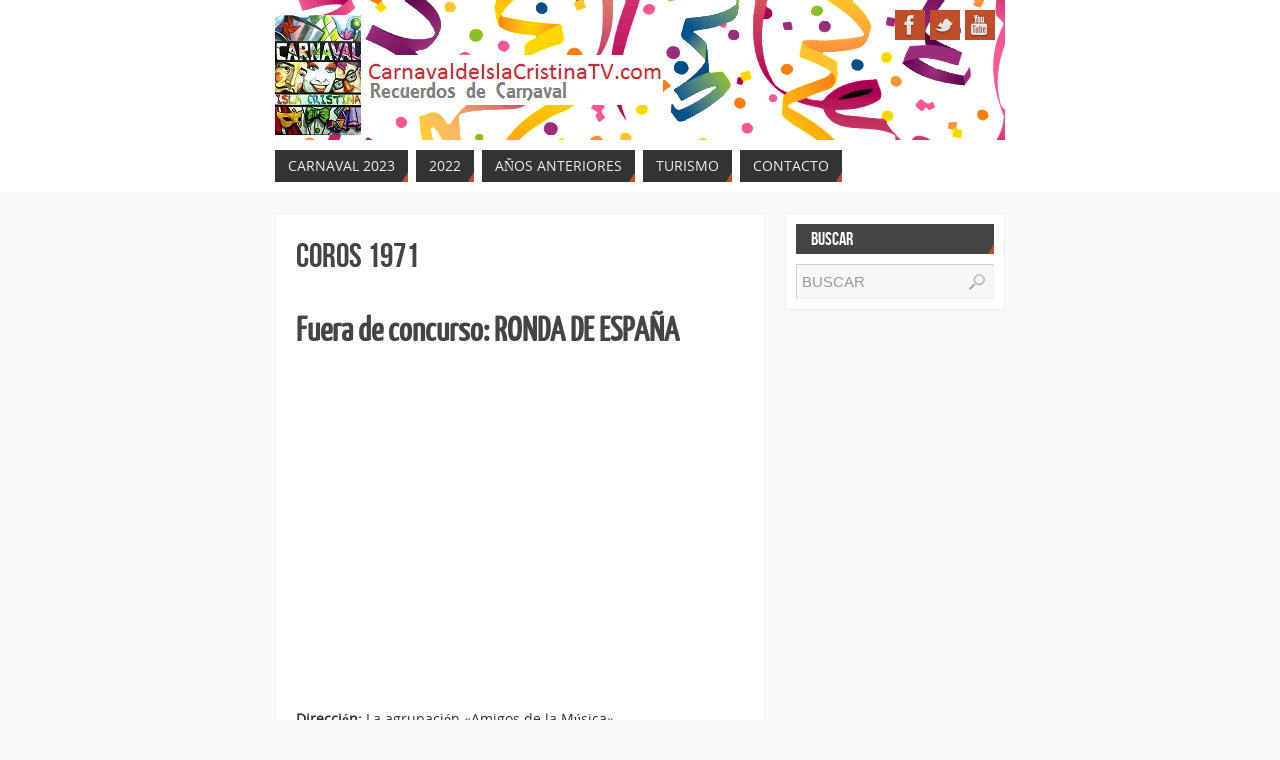

--- FILE ---
content_type: text/html; charset=UTF-8
request_url: https://carnavaldeislacristinatv.com/coros-1971/
body_size: 11128
content:
<!DOCTYPE html>
<html lang="es">
<head>
<title>Coros 1971   - Carnaval de Isla Cristina TV</title><meta name="viewport" content="width=device-width, user-scalable=no, initial-scale=1.0, minimum-scale=1.0, maximum-scale=1.0">
<meta http-equiv="Content-Type" content="text/html; charset=UTF-8" />
<link rel="profile" href="http://gmpg.org/xfn/11" />
<link rel="pingback" href="https://carnavaldeislacristinatv.com/xmlrpc.php" />
<meta name='robots' content='max-image-preview:large' />
<link rel="alternate" type="application/rss+xml" title="Carnaval de Isla Cristina TV &raquo; Feed" href="https://carnavaldeislacristinatv.com/feed/" />
<link rel="alternate" type="application/rss+xml" title="Carnaval de Isla Cristina TV &raquo; Feed de los comentarios" href="https://carnavaldeislacristinatv.com/comments/feed/" />
<link rel="alternate" title="oEmbed (JSON)" type="application/json+oembed" href="https://carnavaldeislacristinatv.com/wp-json/oembed/1.0/embed?url=https%3A%2F%2Fcarnavaldeislacristinatv.com%2Fcoros-1971%2F" />
<link rel="alternate" title="oEmbed (XML)" type="text/xml+oembed" href="https://carnavaldeislacristinatv.com/wp-json/oembed/1.0/embed?url=https%3A%2F%2Fcarnavaldeislacristinatv.com%2Fcoros-1971%2F&#038;format=xml" />
<style id='wp-img-auto-sizes-contain-inline-css' type='text/css'>
img:is([sizes=auto i],[sizes^="auto," i]){contain-intrinsic-size:3000px 1500px}
/*# sourceURL=wp-img-auto-sizes-contain-inline-css */
</style>
<style id='wp-emoji-styles-inline-css' type='text/css'>

	img.wp-smiley, img.emoji {
		display: inline !important;
		border: none !important;
		box-shadow: none !important;
		height: 1em !important;
		width: 1em !important;
		margin: 0 0.07em !important;
		vertical-align: -0.1em !important;
		background: none !important;
		padding: 0 !important;
	}
/*# sourceURL=wp-emoji-styles-inline-css */
</style>
<style id='wp-block-library-inline-css' type='text/css'>
:root{--wp-block-synced-color:#7a00df;--wp-block-synced-color--rgb:122,0,223;--wp-bound-block-color:var(--wp-block-synced-color);--wp-editor-canvas-background:#ddd;--wp-admin-theme-color:#007cba;--wp-admin-theme-color--rgb:0,124,186;--wp-admin-theme-color-darker-10:#006ba1;--wp-admin-theme-color-darker-10--rgb:0,107,160.5;--wp-admin-theme-color-darker-20:#005a87;--wp-admin-theme-color-darker-20--rgb:0,90,135;--wp-admin-border-width-focus:2px}@media (min-resolution:192dpi){:root{--wp-admin-border-width-focus:1.5px}}.wp-element-button{cursor:pointer}:root .has-very-light-gray-background-color{background-color:#eee}:root .has-very-dark-gray-background-color{background-color:#313131}:root .has-very-light-gray-color{color:#eee}:root .has-very-dark-gray-color{color:#313131}:root .has-vivid-green-cyan-to-vivid-cyan-blue-gradient-background{background:linear-gradient(135deg,#00d084,#0693e3)}:root .has-purple-crush-gradient-background{background:linear-gradient(135deg,#34e2e4,#4721fb 50%,#ab1dfe)}:root .has-hazy-dawn-gradient-background{background:linear-gradient(135deg,#faaca8,#dad0ec)}:root .has-subdued-olive-gradient-background{background:linear-gradient(135deg,#fafae1,#67a671)}:root .has-atomic-cream-gradient-background{background:linear-gradient(135deg,#fdd79a,#004a59)}:root .has-nightshade-gradient-background{background:linear-gradient(135deg,#330968,#31cdcf)}:root .has-midnight-gradient-background{background:linear-gradient(135deg,#020381,#2874fc)}:root{--wp--preset--font-size--normal:16px;--wp--preset--font-size--huge:42px}.has-regular-font-size{font-size:1em}.has-larger-font-size{font-size:2.625em}.has-normal-font-size{font-size:var(--wp--preset--font-size--normal)}.has-huge-font-size{font-size:var(--wp--preset--font-size--huge)}.has-text-align-center{text-align:center}.has-text-align-left{text-align:left}.has-text-align-right{text-align:right}.has-fit-text{white-space:nowrap!important}#end-resizable-editor-section{display:none}.aligncenter{clear:both}.items-justified-left{justify-content:flex-start}.items-justified-center{justify-content:center}.items-justified-right{justify-content:flex-end}.items-justified-space-between{justify-content:space-between}.screen-reader-text{border:0;clip-path:inset(50%);height:1px;margin:-1px;overflow:hidden;padding:0;position:absolute;width:1px;word-wrap:normal!important}.screen-reader-text:focus{background-color:#ddd;clip-path:none;color:#444;display:block;font-size:1em;height:auto;left:5px;line-height:normal;padding:15px 23px 14px;text-decoration:none;top:5px;width:auto;z-index:100000}html :where(.has-border-color){border-style:solid}html :where([style*=border-top-color]){border-top-style:solid}html :where([style*=border-right-color]){border-right-style:solid}html :where([style*=border-bottom-color]){border-bottom-style:solid}html :where([style*=border-left-color]){border-left-style:solid}html :where([style*=border-width]){border-style:solid}html :where([style*=border-top-width]){border-top-style:solid}html :where([style*=border-right-width]){border-right-style:solid}html :where([style*=border-bottom-width]){border-bottom-style:solid}html :where([style*=border-left-width]){border-left-style:solid}html :where(img[class*=wp-image-]){height:auto;max-width:100%}:where(figure){margin:0 0 1em}html :where(.is-position-sticky){--wp-admin--admin-bar--position-offset:var(--wp-admin--admin-bar--height,0px)}@media screen and (max-width:600px){html :where(.is-position-sticky){--wp-admin--admin-bar--position-offset:0px}}

/*# sourceURL=wp-block-library-inline-css */
</style><style id='global-styles-inline-css' type='text/css'>
:root{--wp--preset--aspect-ratio--square: 1;--wp--preset--aspect-ratio--4-3: 4/3;--wp--preset--aspect-ratio--3-4: 3/4;--wp--preset--aspect-ratio--3-2: 3/2;--wp--preset--aspect-ratio--2-3: 2/3;--wp--preset--aspect-ratio--16-9: 16/9;--wp--preset--aspect-ratio--9-16: 9/16;--wp--preset--color--black: #000000;--wp--preset--color--cyan-bluish-gray: #abb8c3;--wp--preset--color--white: #ffffff;--wp--preset--color--pale-pink: #f78da7;--wp--preset--color--vivid-red: #cf2e2e;--wp--preset--color--luminous-vivid-orange: #ff6900;--wp--preset--color--luminous-vivid-amber: #fcb900;--wp--preset--color--light-green-cyan: #7bdcb5;--wp--preset--color--vivid-green-cyan: #00d084;--wp--preset--color--pale-cyan-blue: #8ed1fc;--wp--preset--color--vivid-cyan-blue: #0693e3;--wp--preset--color--vivid-purple: #9b51e0;--wp--preset--gradient--vivid-cyan-blue-to-vivid-purple: linear-gradient(135deg,rgb(6,147,227) 0%,rgb(155,81,224) 100%);--wp--preset--gradient--light-green-cyan-to-vivid-green-cyan: linear-gradient(135deg,rgb(122,220,180) 0%,rgb(0,208,130) 100%);--wp--preset--gradient--luminous-vivid-amber-to-luminous-vivid-orange: linear-gradient(135deg,rgb(252,185,0) 0%,rgb(255,105,0) 100%);--wp--preset--gradient--luminous-vivid-orange-to-vivid-red: linear-gradient(135deg,rgb(255,105,0) 0%,rgb(207,46,46) 100%);--wp--preset--gradient--very-light-gray-to-cyan-bluish-gray: linear-gradient(135deg,rgb(238,238,238) 0%,rgb(169,184,195) 100%);--wp--preset--gradient--cool-to-warm-spectrum: linear-gradient(135deg,rgb(74,234,220) 0%,rgb(151,120,209) 20%,rgb(207,42,186) 40%,rgb(238,44,130) 60%,rgb(251,105,98) 80%,rgb(254,248,76) 100%);--wp--preset--gradient--blush-light-purple: linear-gradient(135deg,rgb(255,206,236) 0%,rgb(152,150,240) 100%);--wp--preset--gradient--blush-bordeaux: linear-gradient(135deg,rgb(254,205,165) 0%,rgb(254,45,45) 50%,rgb(107,0,62) 100%);--wp--preset--gradient--luminous-dusk: linear-gradient(135deg,rgb(255,203,112) 0%,rgb(199,81,192) 50%,rgb(65,88,208) 100%);--wp--preset--gradient--pale-ocean: linear-gradient(135deg,rgb(255,245,203) 0%,rgb(182,227,212) 50%,rgb(51,167,181) 100%);--wp--preset--gradient--electric-grass: linear-gradient(135deg,rgb(202,248,128) 0%,rgb(113,206,126) 100%);--wp--preset--gradient--midnight: linear-gradient(135deg,rgb(2,3,129) 0%,rgb(40,116,252) 100%);--wp--preset--font-size--small: 13px;--wp--preset--font-size--medium: 20px;--wp--preset--font-size--large: 36px;--wp--preset--font-size--x-large: 42px;--wp--preset--spacing--20: 0.44rem;--wp--preset--spacing--30: 0.67rem;--wp--preset--spacing--40: 1rem;--wp--preset--spacing--50: 1.5rem;--wp--preset--spacing--60: 2.25rem;--wp--preset--spacing--70: 3.38rem;--wp--preset--spacing--80: 5.06rem;--wp--preset--shadow--natural: 6px 6px 9px rgba(0, 0, 0, 0.2);--wp--preset--shadow--deep: 12px 12px 50px rgba(0, 0, 0, 0.4);--wp--preset--shadow--sharp: 6px 6px 0px rgba(0, 0, 0, 0.2);--wp--preset--shadow--outlined: 6px 6px 0px -3px rgb(255, 255, 255), 6px 6px rgb(0, 0, 0);--wp--preset--shadow--crisp: 6px 6px 0px rgb(0, 0, 0);}:where(.is-layout-flex){gap: 0.5em;}:where(.is-layout-grid){gap: 0.5em;}body .is-layout-flex{display: flex;}.is-layout-flex{flex-wrap: wrap;align-items: center;}.is-layout-flex > :is(*, div){margin: 0;}body .is-layout-grid{display: grid;}.is-layout-grid > :is(*, div){margin: 0;}:where(.wp-block-columns.is-layout-flex){gap: 2em;}:where(.wp-block-columns.is-layout-grid){gap: 2em;}:where(.wp-block-post-template.is-layout-flex){gap: 1.25em;}:where(.wp-block-post-template.is-layout-grid){gap: 1.25em;}.has-black-color{color: var(--wp--preset--color--black) !important;}.has-cyan-bluish-gray-color{color: var(--wp--preset--color--cyan-bluish-gray) !important;}.has-white-color{color: var(--wp--preset--color--white) !important;}.has-pale-pink-color{color: var(--wp--preset--color--pale-pink) !important;}.has-vivid-red-color{color: var(--wp--preset--color--vivid-red) !important;}.has-luminous-vivid-orange-color{color: var(--wp--preset--color--luminous-vivid-orange) !important;}.has-luminous-vivid-amber-color{color: var(--wp--preset--color--luminous-vivid-amber) !important;}.has-light-green-cyan-color{color: var(--wp--preset--color--light-green-cyan) !important;}.has-vivid-green-cyan-color{color: var(--wp--preset--color--vivid-green-cyan) !important;}.has-pale-cyan-blue-color{color: var(--wp--preset--color--pale-cyan-blue) !important;}.has-vivid-cyan-blue-color{color: var(--wp--preset--color--vivid-cyan-blue) !important;}.has-vivid-purple-color{color: var(--wp--preset--color--vivid-purple) !important;}.has-black-background-color{background-color: var(--wp--preset--color--black) !important;}.has-cyan-bluish-gray-background-color{background-color: var(--wp--preset--color--cyan-bluish-gray) !important;}.has-white-background-color{background-color: var(--wp--preset--color--white) !important;}.has-pale-pink-background-color{background-color: var(--wp--preset--color--pale-pink) !important;}.has-vivid-red-background-color{background-color: var(--wp--preset--color--vivid-red) !important;}.has-luminous-vivid-orange-background-color{background-color: var(--wp--preset--color--luminous-vivid-orange) !important;}.has-luminous-vivid-amber-background-color{background-color: var(--wp--preset--color--luminous-vivid-amber) !important;}.has-light-green-cyan-background-color{background-color: var(--wp--preset--color--light-green-cyan) !important;}.has-vivid-green-cyan-background-color{background-color: var(--wp--preset--color--vivid-green-cyan) !important;}.has-pale-cyan-blue-background-color{background-color: var(--wp--preset--color--pale-cyan-blue) !important;}.has-vivid-cyan-blue-background-color{background-color: var(--wp--preset--color--vivid-cyan-blue) !important;}.has-vivid-purple-background-color{background-color: var(--wp--preset--color--vivid-purple) !important;}.has-black-border-color{border-color: var(--wp--preset--color--black) !important;}.has-cyan-bluish-gray-border-color{border-color: var(--wp--preset--color--cyan-bluish-gray) !important;}.has-white-border-color{border-color: var(--wp--preset--color--white) !important;}.has-pale-pink-border-color{border-color: var(--wp--preset--color--pale-pink) !important;}.has-vivid-red-border-color{border-color: var(--wp--preset--color--vivid-red) !important;}.has-luminous-vivid-orange-border-color{border-color: var(--wp--preset--color--luminous-vivid-orange) !important;}.has-luminous-vivid-amber-border-color{border-color: var(--wp--preset--color--luminous-vivid-amber) !important;}.has-light-green-cyan-border-color{border-color: var(--wp--preset--color--light-green-cyan) !important;}.has-vivid-green-cyan-border-color{border-color: var(--wp--preset--color--vivid-green-cyan) !important;}.has-pale-cyan-blue-border-color{border-color: var(--wp--preset--color--pale-cyan-blue) !important;}.has-vivid-cyan-blue-border-color{border-color: var(--wp--preset--color--vivid-cyan-blue) !important;}.has-vivid-purple-border-color{border-color: var(--wp--preset--color--vivid-purple) !important;}.has-vivid-cyan-blue-to-vivid-purple-gradient-background{background: var(--wp--preset--gradient--vivid-cyan-blue-to-vivid-purple) !important;}.has-light-green-cyan-to-vivid-green-cyan-gradient-background{background: var(--wp--preset--gradient--light-green-cyan-to-vivid-green-cyan) !important;}.has-luminous-vivid-amber-to-luminous-vivid-orange-gradient-background{background: var(--wp--preset--gradient--luminous-vivid-amber-to-luminous-vivid-orange) !important;}.has-luminous-vivid-orange-to-vivid-red-gradient-background{background: var(--wp--preset--gradient--luminous-vivid-orange-to-vivid-red) !important;}.has-very-light-gray-to-cyan-bluish-gray-gradient-background{background: var(--wp--preset--gradient--very-light-gray-to-cyan-bluish-gray) !important;}.has-cool-to-warm-spectrum-gradient-background{background: var(--wp--preset--gradient--cool-to-warm-spectrum) !important;}.has-blush-light-purple-gradient-background{background: var(--wp--preset--gradient--blush-light-purple) !important;}.has-blush-bordeaux-gradient-background{background: var(--wp--preset--gradient--blush-bordeaux) !important;}.has-luminous-dusk-gradient-background{background: var(--wp--preset--gradient--luminous-dusk) !important;}.has-pale-ocean-gradient-background{background: var(--wp--preset--gradient--pale-ocean) !important;}.has-electric-grass-gradient-background{background: var(--wp--preset--gradient--electric-grass) !important;}.has-midnight-gradient-background{background: var(--wp--preset--gradient--midnight) !important;}.has-small-font-size{font-size: var(--wp--preset--font-size--small) !important;}.has-medium-font-size{font-size: var(--wp--preset--font-size--medium) !important;}.has-large-font-size{font-size: var(--wp--preset--font-size--large) !important;}.has-x-large-font-size{font-size: var(--wp--preset--font-size--x-large) !important;}
/*# sourceURL=global-styles-inline-css */
</style>

<style id='classic-theme-styles-inline-css' type='text/css'>
/*! This file is auto-generated */
.wp-block-button__link{color:#fff;background-color:#32373c;border-radius:9999px;box-shadow:none;text-decoration:none;padding:calc(.667em + 2px) calc(1.333em + 2px);font-size:1.125em}.wp-block-file__button{background:#32373c;color:#fff;text-decoration:none}
/*# sourceURL=/wp-includes/css/classic-themes.min.css */
</style>
<link rel='stylesheet' id='parabolas-css' href='https://carnavaldeislacristinatv.com/wp-content/themes/parabola/style.css?ver=6.9' type='text/css' media='all' />
<script type="text/javascript" src="https://carnavaldeislacristinatv.com/wp-includes/js/jquery/jquery.min.js?ver=3.7.1" id="jquery-core-js"></script>
<script type="text/javascript" src="https://carnavaldeislacristinatv.com/wp-includes/js/jquery/jquery-migrate.min.js?ver=3.4.1" id="jquery-migrate-js"></script>
<script type="text/javascript" src="https://carnavaldeislacristinatv.com/wp-content/themes/parabola/js/frontend.js?ver=6.9" id="cryout-frontend-js"></script>
<link rel="https://api.w.org/" href="https://carnavaldeislacristinatv.com/wp-json/" /><link rel="alternate" title="JSON" type="application/json" href="https://carnavaldeislacristinatv.com/wp-json/wp/v2/pages/866" /><link rel="EditURI" type="application/rsd+xml" title="RSD" href="https://carnavaldeislacristinatv.com/xmlrpc.php?rsd" />
<meta name="generator" content="WordPress 6.9" />
<link rel="canonical" href="https://carnavaldeislacristinatv.com/coros-1971/" />
<link rel='shortlink' href='https://carnavaldeislacristinatv.com/?p=866' />
<style type="text/css" id="custom-background-css">
body.custom-background { background-color: #f9f9f9; }
</style>
	<style type="text/css"> #header, #main, .topmenu, #colophon, #footer2-inner { max-width: 730px; } #container.one-column { } #container.two-columns-right #secondary { width:220px; float:right; } #container.two-columns-right #content { width:490px; float:left; } /*fallback*/ #container.two-columns-right #content { width:calc(100% - 240px); float:left; } #container.two-columns-left #primary { width:220px; float:left; } #container.two-columns-left #content { width:490px; float:right; } /*fallback*/ #container.two-columns-left #content { width:-moz-calc(100% - 240px); float:right; width:-webkit-calc(100% - 240px); width:calc(100% - 240px); } #container.three-columns-right .sidey { width:110px; float:left; } #container.three-columns-right #primary { margin-left:20px; margin-right:20px; } #container.three-columns-right #content { width:470px; float:left; } /*fallback*/ #container.three-columns-right #content { width:-moz-calc(100% - 260px); float:left; width:-webkit-calc(100% - 260px); width:calc(100% - 260px);} #container.three-columns-left .sidey { width:110px; float:left; } #container.three-columns-left #secondary {margin-left:20px; margin-right:20px; } #container.three-columns-left #content { width:470px; float:right;} /*fallback*/ #container.three-columns-left #content { width:-moz-calc(100% - 260px); float:right; width:-webkit-calc(100% - 260px); width:calc(100% - 260px); } #container.three-columns-sided .sidey { width:110px; float:left; } #container.three-columns-sided #secondary { float:right; } #container.three-columns-sided #content { width:470px; float:right; /*fallback*/ width:-moz-calc(100% - 260px); float:right; width:-webkit-calc(100% - 260px); float:right; width:calc(100% - 260px); float:right; margin: 0 130px 0 -730px; } body { font-family: Open Sans; } #content h1.entry-title a, #content h2.entry-title a, #content h1.entry-title , #content h2.entry-title { font-family: Bebas Neue; } .widget-title, .widget-title a { line-height: normal; font-family: Bebas Neue; } .entry-content h1, .entry-content h2, .entry-content h3, .entry-content h4, .entry-content h5, .entry-content h6, #comments #reply-title { font-family: Yanone Kaffeesatz Regular; } #site-title span a { font-family: Oswald Stencil; } #access ul li a, #access ul li a span { font-family: Open Sans; } body { color: #333333; background-color: #F7F7F2 } a { color: #BF4D28; } a:hover { color: #E6AC27; } #header-full { background-color: #FFFFFF; } #site-title span a { color:#BF4D28; } #site-description { color:#444444; } .socials a { background-color: #BF4D28; } .socials-hover { background-color: #333333; } .breadcrumbs:before { border-color: transparent transparent transparent #333333; } #access a, #nav-toggle span { color: #EEEEEE; background-color: #333333; } @media (max-width: 650px) { #access, #nav-toggle { background-color: #333333; } } #access a:hover { color: #E6AC27; background-color: #444444; } #access > .menu > ul > li > a:after, #access > .menu > ul ul:after { border-color: transparent transparent #BF4D28 transparent; } #access ul li:hover a:after { border-bottom-color:#E6AC27;} #access ul li.current_page_item > a, #access ul li.current-menu-item > a, /*#access ul li.current_page_parent > a, #access ul li.current-menu-parent > a,*/ #access ul li.current_page_ancestor > a, #access ul li.current-menu-ancestor > a { color: #FFFFFF; background-color: #000000; } #access ul li.current_page_item > a:hover, #access ul li.current-menu-item > a:hover, /*#access ul li.current_page_parent > a:hover, #access ul li.current-menu-parent > a:hover,*/ #access ul li.current_page_ancestor > a:hover, #access ul li.current-menu-ancestor > a:hover { color: #E6AC27; } .topmenu ul li a { color: #666666; } .topmenu ul li a:before { border-color: #BF4D28 transparent transparent transparent; } .topmenu ul li a:hover:before{border-top-color:#E6AC27} .topmenu ul li a:hover { color: #666666; background-color: #FFFFFF; } div.post, div.page, div.hentry, div.product, div[class^='post-'], #comments, .comments, .column-text, .column-image, #srights, #slefts, #frontpage blockquote, .page-title, .page-header, article.post, article.page, article.hentry, .contentsearch, #author-info, #nav-below, .yoyo > li { background-color: #FFFFFF; } div.post, div.page, div.hentry, .sidey .widget-container, #comments, .commentlist .comment-body, article.post, article.page, article.hentry, #nav-below, .page-header, .yoyo > li { border-color: #EEEEEE; } #author-info, #entry-author-info { border-color: #F7F7F7; } #entry-author-info #author-avatar, #author-info #author-avatar { border-color: #EEEEEE; } article.sticky { box-shadow:0 0 1px rgba(230,172,39,1) inset; border-color:#FFFFFF} .sidey .widget-container { color: #333333; background-color: #FFFFFF; } .sidey .widget-title { color: #FFFFFF; background-color: #444444; } .sidey .widget-title:after { border-color: transparent transparent #BF4D28; } .entry-content h1, .entry-content h2, .entry-content h3, .entry-content h4, .entry-content h5, .entry-content h6 { color: #444444; } .entry-title, .entry-title a { color: #444444; } .entry-title a:hover { color: #000000; } #content h3.entry-format { color: #EEEEEE; background-color: #333333; border-color: #333333; } #content h3.entry-format { color: #EEEEEE; background-color: #333333; border-color: #333333; } .comments-link { background-color: #F7F7F7; } .comments-link:before { border-color: #F7F7F7 transparent transparent; } #footer { color: #AAAAAA; background-color: #1A1917; } #footer2 { color: #AAAAAA; background-color: #131211; border-color:rgba(255,255,255,.1); } #footer a { color: #BF4D28; } #footer a:hover { color: #E6AC27; } #footer2 a { color: #BF4D28; } #footer2 a:hover { color: #E6AC27; } #footer .widget-container { color: #333333; background-color: #FFFFFF; } #footer .widget-title { color: #FFFFFF; background-color: #444444; } #footer .widget-title:after { border-color: transparent transparent #BF4D28; } .footermenu ul li a:after { border-color: transparent transparent #BF4D28 transparent; } a.continue-reading-link { color:#EEEEEE !important; background:#333333; border-color:##EEEEEE; } a.continue-reading-link:hover { background-color:#BF4D28; } .file, .button, #respond .form-submit input#submit { background-color: #FFFFFF; border-color: #CCCCCC; box-shadow: 0 -10px 10px 0 #F7F7F7 inset; } .file:hover, .button:hover, #respond .form-submit input#submit:hover { background-color: #F7F7F7; } .entry-content tr th, .entry-content thead th { color: #FFFFFF; background-color: #444444; } .entry-content fieldset, #content tr td { border-color: #CCCCCC; } hr { background-color: #CCCCCC; } input[type="text"], input[type="password"], input[type="email"], input[type="file"], textarea, select, input[type="color"],input[type="date"],input[type="datetime"],input[type="datetime-local"],input[type="month"],input[type="number"],input[type="range"], input[type="search"],input[type="tel"],input[type="time"],input[type="url"],input[type="week"] { background-color: #F7F7F7; border-color: #CCCCCC #EEEEEE #EEEEEE #CCCCCC; color: #333333; } input[type="submit"], input[type="reset"] { color: #333333; background-color: #FFFFFF; border-color: #CCCCCC; box-shadow: 0 -10px 10px 0 #F7F7F7 inset; } input[type="text"]:hover, input[type="password"]:hover, input[type="email"]:hover, textarea:hover, input[type="color"]:hover, input[type="date"]:hover, input[type="datetime"]:hover, input[type="datetime-local"]:hover, input[type="month"]:hover, input[type="number"]:hover, input[type="range"]:hover, input[type="search"]:hover, input[type="tel"]:hover, input[type="time"]:hover, input[type="url"]:hover, input[type="week"]:hover { background-color: rgb(247,247,247); background-color: rgba(247,247,247,0.4); } .entry-content code { border-color: #CCCCCC; background-color: #F7F7F7; } .entry-content pre { background-color: #F7F7F7; } .entry-content blockquote { border-color: #BF4D28; background-color: #F7F7F7; } abbr, acronym { border-color: #333333; } span.edit-link { color: #333333; background-color: #EEEEEE; border-color: #F7F7F7; } .meta-border .entry-meta span, .meta-border .entry-utility span.bl_posted { border-color: #F7F7F7; } .meta-accented .entry-meta span, .meta-accented .entry-utility span.bl_posted { background-color: #EEEEEE; border-color: #F7F7F7; } .comment-meta a { color: #333333; } .comment-author { background-color: #F7F7F7; } .comment-details:after { border-color: transparent transparent transparent #F7F7F7; } #respond .form-allowed-tags { color: #999999; } .reply a { background-color: #F7F7F7; border-color: #EEEEEE; } .reply a:hover { background-color: #333333;color: #BF4D28; } .nav-next a:hover { background:-moz-linear-gradient(left, #FFFFFF, #F7F7F7); background:-webkit-linear-gradient(left, #FFFFFF, #F7F7F7); background:-ms-linear-gradient(left, #FFFFFF, #F7F7F7); background:-o-linear-gradient(left, #FFFFFF, #F7F7F7); background:linear-gradient(left, #FFFFFF, #F7F7F7); } .nav-previous a:hover { background: -moz-linear-gradient(left, #F7F7F7, #FFFFFF); background: -webkit-linear-gradient(left, #F7F7F7, #FFFFFF); background: -ms-linear-gradient(left, #F7F7F7, #FFFFFF); background: -o-linear-gradient(left, #F7F7F7, #FFFFFF); background: linear-gradient(left, #F7F7F7, #FFFFFF); } .pagination .current { font-weight: bold; } .pagination span, .pagination a { background-color: #FFFFFF; } .pagination a:hover { background-color: #333333;color:#BF4D28} .page-link em {background-color: #333333; color:#EEEEEE; color:#BF4D28;} .page-link a em {color:#E6AC27;} .page-link a:hover em {background-color:#444444;} #searchform input[type="text"] {color:#999999;} #toTop {border-color:transparent transparent #131211;} #toTop:after {border-color:transparent transparent #FFFFFF;} #toTop:hover:after {border-bottom-color:#BF4D28;} .caption-accented .wp-caption { background-color:rgb(191,77,40); background-color:rgba(191,77,40,0.8); color:#FFFFFF} .meta-themed .entry-meta span { color: #999999; background-color: #F7F7F7; border-color: #EEEEEE; } .meta-themed .entry-meta span:hover { background-color: #EEEEEE; } .meta-themed .entry-meta span a:hover { color: #333333; } #content p, #content ul, #content ol, #content, #frontpage blockquote { text-align:Default ; } #content p, #content ul, #content ol, .sidey, .sidey a, table, table td { font-size:14px; word-spacing:Default; letter-spacing:Default; } #content p, #content ul, #content ol, .sidey, .sidey a { line-height:1.7em; } #content h1.entry-title, #content h2.entry-title { font-size:34px ;} .widget-title, .widget-title a { font-size:18px ;} #content .entry-content h1 { font-size: 38px;} #content .entry-content h2 { font-size: 34px;} #content .entry-content h3 { font-size: 29px;} #content .entry-content h4 { font-size: 24px;} #content .entry-content h5 { font-size: 19px;} #content .entry-content h6 { font-size: 14px;} #site-title span a { font-size:38px ;} #access ul li a { font-size:14px ;} #access ul ul ul a {font-size:12px;} .nocomments, .nocomments2 {display:none;} #header-container > div { margin:15px 0 0 0px;} #content p, #content ul, #content ol, #content dd, #content pre, #content hr { margin-bottom: 1.0em; } #header-widget-area { width: 33%; } #branding { height:140px; } </style> 
<style type="text/css">/* Parabola Custom CSS */</style>
<link rel='stylesheet' id='parabola_style_mobile'  href='https://carnavaldeislacristinatv.com/wp-content/themes/parabola/styles/style-mobile.css' type='text/css' media='all' /><script type="text/javascript">var cryout_global_content_width = 510;
(function(i,s,o,g,r,a,m){i['GoogleAnalyticsObject']=r;i[r]=i[r]||function(){
  (i[r].q=i[r].q||[]).push(arguments)},i[r].l=1*new Date();a=s.createElement(o),
  m=s.getElementsByTagName(o)[0];a.async=1;a.src=g;m.parentNode.insertBefore(a,m)
  })(window,document,'script','//www.google-analytics.com/analytics.js','ga');

  ga('create', 'UA-57479146-1', 'auto');
  ga('send', 'pageview');</script><!--[if lt IE 9]>
<script>
document.createElement('header');
document.createElement('nav');
document.createElement('section');
document.createElement('article');
document.createElement('aside');
document.createElement('footer');
</script>
<![endif]-->
<script type="text/javascript">
function makeDoubleDelegate(function1, function2) { /* concatenate functions */
    return function() { if (function1) function1(); if (function2) function2(); }
}
function parabola_onload() {
	jQuery(".entry-content").fitVids(); };
jQuery(document).ready(function(){
	parabola_mobilemenu_init(); });
/* make sure not to lose previous onload events */
window.onload = makeDoubleDelegate(window.onload, parabola_onload );
</script>
</head>
<body class="wp-singular page-template-default page page-id-866 custom-background wp-theme-parabola parabola-image-five caption-light meta-light">

<div id="toTop"> </div>
<div id="wrapper" class="hfeed">


<div id="header-full">

<header id="header">


		<div id="masthead">

			<div id="branding" role="banner" >

				<img id="bg_image" alt="" title="" src="https://carnavaldeislacristinatv.com/wp-content/uploads/2014/06/cropped-Fondo.png"  /><div id="header-container">
<div><a id="logo" href="https://carnavaldeislacristinatv.com/" ><img title="" alt="" src="https://carnavaldeislacristinatv.com/wp-content/uploads/2014/12/logo.png" /></a></div><div class="socials" id="sheader">
			<a  target="_blank"  rel="nofollow" href="https://www.facebook.com/pages/Carnavaldeislacristinatvcom/506284672816434"
			class="socialicons social-Facebook" title="Facebook">
				<img alt="Facebook" src="https://carnavaldeislacristinatv.com/wp-content/themes/parabola/images/socials/Facebook.png" />
			</a>
			<a  target="_blank"  rel="nofollow" href="http://www.twitter.com/carnavalictv"
			class="socialicons social-Twitter" title="Twitter">
				<img alt="Twitter" src="https://carnavaldeislacristinatv.com/wp-content/themes/parabola/images/socials/Twitter.png" />
			</a>
			<a  target="_blank"  rel="nofollow" href="https://www.youtube.com/channel/UCIMiigGSTdi3mths44TA_dQ/feed"
			class="socialicons social-YouTube" title="Youtube">
				<img alt="YouTube" src="https://carnavaldeislacristinatv.com/wp-content/themes/parabola/images/socials/YouTube.png" />
			</a></div></div>								<div style="clear:both;"></div>

			</div><!-- #branding -->
			<a id="nav-toggle"><span>&nbsp;</span></a>
			<nav id="access" role="navigation">

				<div class="skip-link screen-reader-text"><a href="#content" title="Ir al contenido">Ir al contenido</a></div>
<div class="menu"><ul id="prime_nav" class="menu"><li id="menu-item-3368" class="menu-item menu-item-type-post_type menu-item-object-page menu-item-home menu-item-3368"><a href="https://carnavaldeislacristinatv.com/"><span>CARNAVAL 2023</span></a></li>
<li id="menu-item-3553" class="menu-item menu-item-type-post_type menu-item-object-page menu-item-3553"><a href="https://carnavaldeislacristinatv.com/2022-2/"><span>2022</span></a></li>
<li id="menu-item-126" class="menu-item menu-item-type-post_type menu-item-object-page menu-item-has-children menu-item-126"><a href="https://carnavaldeislacristinatv.com/anos-anteriores/"><span>Años Anteriores</span></a>
<ul class="sub-menu">
	<li id="menu-item-1812" class="menu-item menu-item-type-post_type menu-item-object-page menu-item-1812"><a href="https://carnavaldeislacristinatv.com/anos-1922-1936/"><span>AÑOS 1922-1936</span></a></li>
	<li id="menu-item-813" class="menu-item menu-item-type-post_type menu-item-object-page menu-item-has-children menu-item-813"><a href="https://carnavaldeislacristinatv.com/decada-1960-1969/"><span>AÑOS 1960-1969</span></a>
	<ul class="sub-menu">
		<li id="menu-item-834" class="menu-item menu-item-type-post_type menu-item-object-page menu-item-834"><a href="https://carnavaldeislacristinatv.com/1968-2/"><span>1968</span></a></li>
		<li id="menu-item-833" class="menu-item menu-item-type-post_type menu-item-object-page menu-item-833"><a href="https://carnavaldeislacristinatv.com/1969-2/"><span>1969</span></a></li>
	</ul>
</li>
	<li id="menu-item-837" class="menu-item menu-item-type-post_type menu-item-object-page menu-item-has-children menu-item-837"><a href="https://carnavaldeislacristinatv.com/decada-1970-1979/"><span>AÑOS 1970-1979</span></a>
	<ul class="sub-menu">
		<li id="menu-item-863" class="menu-item menu-item-type-post_type menu-item-object-page menu-item-863"><a href="https://carnavaldeislacristinatv.com/1970-2/"><span>1970</span></a></li>
		<li id="menu-item-872" class="menu-item menu-item-type-post_type menu-item-object-page menu-item-872"><a href="https://carnavaldeislacristinatv.com/1971-2/"><span>1971</span></a></li>
		<li id="menu-item-955" class="menu-item menu-item-type-post_type menu-item-object-page menu-item-955"><a href="https://carnavaldeislacristinatv.com/1972-2/"><span>1972</span></a></li>
		<li id="menu-item-954" class="menu-item menu-item-type-post_type menu-item-object-page menu-item-954"><a href="https://carnavaldeislacristinatv.com/1973-2/"><span>1973</span></a></li>
		<li id="menu-item-953" class="menu-item menu-item-type-post_type menu-item-object-page menu-item-953"><a href="https://carnavaldeislacristinatv.com/1974-2/"><span>1974</span></a></li>
		<li id="menu-item-952" class="menu-item menu-item-type-post_type menu-item-object-page menu-item-952"><a href="https://carnavaldeislacristinatv.com/1975-2/"><span>1975</span></a></li>
		<li id="menu-item-968" class="menu-item menu-item-type-post_type menu-item-object-page menu-item-968"><a href="https://carnavaldeislacristinatv.com/1976-2/"><span>1976</span></a></li>
		<li id="menu-item-994" class="menu-item menu-item-type-post_type menu-item-object-page menu-item-994"><a href="https://carnavaldeislacristinatv.com/1977-2/"><span>1977</span></a></li>
		<li id="menu-item-993" class="menu-item menu-item-type-post_type menu-item-object-page menu-item-993"><a href="https://carnavaldeislacristinatv.com/1978-2/"><span>1978</span></a></li>
		<li id="menu-item-1015" class="menu-item menu-item-type-post_type menu-item-object-page menu-item-1015"><a href="https://carnavaldeislacristinatv.com/1979-2/"><span>1979</span></a></li>
	</ul>
</li>
	<li id="menu-item-479" class="menu-item menu-item-type-post_type menu-item-object-page menu-item-has-children menu-item-479"><a href="https://carnavaldeislacristinatv.com/decada-1980-1989/"><span>AÑOS 1980-1989</span></a>
	<ul class="sub-menu">
		<li id="menu-item-532" class="menu-item menu-item-type-post_type menu-item-object-page menu-item-532"><a href="https://carnavaldeislacristinatv.com/1980-2/"><span>1980</span></a></li>
		<li id="menu-item-531" class="menu-item menu-item-type-post_type menu-item-object-page menu-item-531"><a href="https://carnavaldeislacristinatv.com/1981-2/"><span>1981</span></a></li>
		<li id="menu-item-530" class="menu-item menu-item-type-post_type menu-item-object-page menu-item-530"><a href="https://carnavaldeislacristinatv.com/1982-2/"><span>1982</span></a></li>
		<li id="menu-item-529" class="menu-item menu-item-type-post_type menu-item-object-page menu-item-529"><a href="https://carnavaldeislacristinatv.com/1983-2/"><span>1983</span></a></li>
		<li id="menu-item-528" class="menu-item menu-item-type-post_type menu-item-object-page menu-item-528"><a href="https://carnavaldeislacristinatv.com/1984-2/"><span>1984</span></a></li>
		<li id="menu-item-527" class="menu-item menu-item-type-post_type menu-item-object-page menu-item-527"><a href="https://carnavaldeislacristinatv.com/1985-2/"><span>1985</span></a></li>
		<li id="menu-item-526" class="menu-item menu-item-type-post_type menu-item-object-page menu-item-526"><a href="https://carnavaldeislacristinatv.com/1986-2/"><span>1986</span></a></li>
		<li id="menu-item-525" class="menu-item menu-item-type-post_type menu-item-object-page menu-item-525"><a href="https://carnavaldeislacristinatv.com/1987-2/"><span>1987</span></a></li>
		<li id="menu-item-524" class="menu-item menu-item-type-post_type menu-item-object-page menu-item-524"><a href="https://carnavaldeislacristinatv.com/1988-2/"><span>1988</span></a></li>
		<li id="menu-item-523" class="menu-item menu-item-type-post_type menu-item-object-page menu-item-523"><a href="https://carnavaldeislacristinatv.com/1989-2/"><span>1989</span></a></li>
	</ul>
</li>
	<li id="menu-item-269" class="menu-item menu-item-type-post_type menu-item-object-page menu-item-has-children menu-item-269"><a href="https://carnavaldeislacristinatv.com/decada-1990-1999/"><span>AÑOS 1990-1999</span></a>
	<ul class="sub-menu">
		<li id="menu-item-278" class="menu-item menu-item-type-post_type menu-item-object-page menu-item-278"><a href="https://carnavaldeislacristinatv.com/1990-2/"><span>1990</span></a></li>
		<li id="menu-item-310" class="menu-item menu-item-type-post_type menu-item-object-page menu-item-310"><a href="https://carnavaldeislacristinatv.com/1991-2/"><span>1991</span></a></li>
		<li id="menu-item-309" class="menu-item menu-item-type-post_type menu-item-object-page menu-item-309"><a href="https://carnavaldeislacristinatv.com/1992-2/"><span>1992</span></a></li>
		<li id="menu-item-308" class="menu-item menu-item-type-post_type menu-item-object-page menu-item-308"><a href="https://carnavaldeislacristinatv.com/1993-2/"><span>1993</span></a></li>
		<li id="menu-item-307" class="menu-item menu-item-type-post_type menu-item-object-page menu-item-307"><a href="https://carnavaldeislacristinatv.com/1994-2/"><span>1994</span></a></li>
		<li id="menu-item-306" class="menu-item menu-item-type-post_type menu-item-object-page menu-item-306"><a href="https://carnavaldeislacristinatv.com/1995-2/"><span>1995</span></a></li>
		<li id="menu-item-305" class="menu-item menu-item-type-post_type menu-item-object-page menu-item-305"><a href="https://carnavaldeislacristinatv.com/1996-2/"><span>1996</span></a></li>
		<li id="menu-item-304" class="menu-item menu-item-type-post_type menu-item-object-page menu-item-304"><a href="https://carnavaldeislacristinatv.com/1997-2/"><span>1997</span></a></li>
		<li id="menu-item-270" class="menu-item menu-item-type-post_type menu-item-object-page menu-item-270"><a href="https://carnavaldeislacristinatv.com/1998-2/"><span>1998</span></a></li>
		<li id="menu-item-303" class="menu-item menu-item-type-post_type menu-item-object-page menu-item-303"><a href="https://carnavaldeislacristinatv.com/1999-2/"><span>1999</span></a></li>
	</ul>
</li>
	<li id="menu-item-246" class="menu-item menu-item-type-post_type menu-item-object-page menu-item-has-children menu-item-246"><a href="https://carnavaldeislacristinatv.com/decada-2000-2009/"><span>AÑOS 2000-2009</span></a>
	<ul class="sub-menu">
		<li id="menu-item-616" class="menu-item menu-item-type-post_type menu-item-object-page menu-item-616"><a href="https://carnavaldeislacristinatv.com/2000-2/"><span>2000</span></a></li>
		<li id="menu-item-678" class="menu-item menu-item-type-post_type menu-item-object-page menu-item-678"><a href="https://carnavaldeislacristinatv.com/2001-2/"><span>2001</span></a></li>
		<li id="menu-item-693" class="menu-item menu-item-type-post_type menu-item-object-page menu-item-693"><a href="https://carnavaldeislacristinatv.com/2002-2/"><span>2002</span></a></li>
		<li id="menu-item-699" class="menu-item menu-item-type-post_type menu-item-object-page menu-item-699"><a href="https://carnavaldeislacristinatv.com/2003-2/"><span>2003</span></a></li>
		<li id="menu-item-717" class="menu-item menu-item-type-post_type menu-item-object-page menu-item-717"><a href="https://carnavaldeislacristinatv.com/2004-2/"><span>2004</span></a></li>
		<li id="menu-item-764" class="menu-item menu-item-type-post_type menu-item-object-page menu-item-764"><a href="https://carnavaldeislacristinatv.com/2005-2/"><span>2005</span></a></li>
		<li id="menu-item-784" class="menu-item menu-item-type-post_type menu-item-object-page menu-item-784"><a href="https://carnavaldeislacristinatv.com/2006-2/"><span>2006</span></a></li>
		<li id="menu-item-809" class="menu-item menu-item-type-post_type menu-item-object-page menu-item-809"><a href="https://carnavaldeislacristinatv.com/2007-2/"><span>2007</span></a></li>
		<li id="menu-item-808" class="menu-item menu-item-type-post_type menu-item-object-page menu-item-808"><a href="https://carnavaldeislacristinatv.com/2008-2/"><span>2008</span></a></li>
		<li id="menu-item-247" class="menu-item menu-item-type-post_type menu-item-object-page menu-item-247"><a href="https://carnavaldeislacristinatv.com/2009-2/"><span>2009</span></a></li>
	</ul>
</li>
	<li id="menu-item-127" class="menu-item menu-item-type-post_type menu-item-object-page menu-item-has-children menu-item-127"><a href="https://carnavaldeislacristinatv.com/decada-2010-2014/"><span>AÑOS 2010-2018</span></a>
	<ul class="sub-menu">
		<li id="menu-item-128" class="menu-item menu-item-type-post_type menu-item-object-page menu-item-128"><a href="https://carnavaldeislacristinatv.com/2010-2/"><span>2010</span></a></li>
		<li id="menu-item-150" class="menu-item menu-item-type-post_type menu-item-object-page menu-item-150"><a href="https://carnavaldeislacristinatv.com/2011-2/"><span>2011</span></a></li>
		<li id="menu-item-200" class="menu-item menu-item-type-post_type menu-item-object-page menu-item-200"><a href="https://carnavaldeislacristinatv.com/2012-2/"><span>2012</span></a></li>
		<li id="menu-item-199" class="menu-item menu-item-type-post_type menu-item-object-page menu-item-199"><a href="https://carnavaldeislacristinatv.com/2013-2/"><span>2013</span></a></li>
		<li id="menu-item-369" class="menu-item menu-item-type-post_type menu-item-object-page menu-item-369"><a href="https://carnavaldeislacristinatv.com/2014-3/"><span>2014</span></a></li>
		<li id="menu-item-1930" class="menu-item menu-item-type-post_type menu-item-object-page menu-item-1930"><a href="https://carnavaldeislacristinatv.com/2015-3/"><span>2015</span></a></li>
		<li id="menu-item-2429" class="menu-item menu-item-type-post_type menu-item-object-page menu-item-2429"><a href="https://carnavaldeislacristinatv.com/2016-3/"><span>2016</span></a></li>
		<li id="menu-item-3019" class="menu-item menu-item-type-post_type menu-item-object-page menu-item-3019"><a href="https://carnavaldeislacristinatv.com/2017-3/"><span>2017</span></a></li>
		<li id="menu-item-3200" class="menu-item menu-item-type-post_type menu-item-object-page menu-item-3200"><a href="https://carnavaldeislacristinatv.com/2018-3/"><span>2018</span></a></li>
	</ul>
</li>
</ul>
</li>
<li id="menu-item-131" class="menu-item menu-item-type-post_type menu-item-object-page menu-item-has-children menu-item-131"><a href="https://carnavaldeislacristinatv.com/turismo/"><span>Turismo</span></a>
<ul class="sub-menu">
	<li id="menu-item-1038" class="menu-item menu-item-type-post_type menu-item-object-page menu-item-1038"><a href="https://carnavaldeislacristinatv.com/informacion-e-historia/"><span>Información e Historia</span></a></li>
	<li id="menu-item-1050" class="menu-item menu-item-type-post_type menu-item-object-page menu-item-1050"><a href="https://carnavaldeislacristinatv.com/como-llegar/"><span>Cómo llegar</span></a></li>
	<li id="menu-item-1057" class="menu-item menu-item-type-post_type menu-item-object-page menu-item-1057"><a href="https://carnavaldeislacristinatv.com/transportes/"><span>Transportes</span></a></li>
	<li id="menu-item-1130" class="menu-item menu-item-type-post_type menu-item-object-page menu-item-1130"><a href="https://carnavaldeislacristinatv.com/que-ver/"><span>Qué ver</span></a></li>
	<li id="menu-item-1278" class="menu-item menu-item-type-post_type menu-item-object-page menu-item-1278"><a href="https://carnavaldeislacristinatv.com/videos/"><span>Videos</span></a></li>
	<li id="menu-item-1122" class="menu-item menu-item-type-post_type menu-item-object-page menu-item-1122"><a href="https://carnavaldeislacristinatv.com/mapa/"><span>Mapa</span></a></li>
</ul>
</li>
<li id="menu-item-36" class="menu-item menu-item-type-post_type menu-item-object-page menu-item-36"><a href="https://carnavaldeislacristinatv.com/contacto/"><span>Contacto</span></a></li>
</ul></div>
			</nav><!-- #access -->

		</div><!-- #masthead -->

	<div style="clear:both;height:1px;width:1px;"> </div>
<script>
  (function(i,s,o,g,r,a,m){i['GoogleAnalyticsObject']=r;i[r]=i[r]||function(){
  (i[r].q=i[r].q||[]).push(arguments)},i[r].l=1*new Date();a=s.createElement(o),
  m=s.getElementsByTagName(o)[0];a.async=1;a.src=g;m.parentNode.insertBefore(a,m)
  })(window,document,'script','//www.google-analytics.com/analytics.js','ga');

  ga('create', 'UA-57479146-1', 'auto');
  ga('send', 'pageview');

</script>
</header><!-- #header -->
</div><!-- #header-full -->
<div id="main">
	<div  id="forbottom" >
		
		<div style="clear:both;"> </div>

				<section id="container" class="two-columns-right">

			<div id="content" role="main">
			
				
				<div id="post-866" class="post-866 page type-page status-publish hentry">
											<h1 class="entry-title">Coros 1971</h1>
					
					<div class="entry-content">
						<h2><strong>Fuera de concurso: RONDA DE ESPAÑA</strong></h2>
<p><iframe title="Carnaval Isla Cristina 1971 Coro mixto Ronda de España (Fuera de concurso)." width="510" height="383" src="https://www.youtube.com/embed/UhvmC2YDqf0?feature=oembed" frameborder="0" allow="accelerometer; autoplay; clipboard-write; encrypted-media; gyroscope; picture-in-picture; web-share" referrerpolicy="strict-origin-when-cross-origin" allowfullscreen></iframe></p>
<p><strong>Dirección: </strong>La agrupación «Amigos de la Música»</p>
<p><strong>Letra: </strong>La agrupación «Amigos de la Música»<strong> </strong></p>
<p><strong>Música: </strong>La agrupación «Amigos de la Música»<strong> </strong></p>
																	</div><!-- .entry-content -->
				</div><!-- #post-## -->

				 <div id="comments" class="hideme">  <p class="nocomments2">Comentarios cerrados</p> </div><!-- #comments -->

						</div><!-- #content -->
					<div id="secondary" class="widget-area sidey" role="complementary">
		
			<ul class="xoxo">
								<li id="search-2" class="widget-container widget_search"><h3 class="widget-title">Buscar</h3> 
<form method="get" id="searchform"
action="https://carnavaldeislacristinatv.com//">
<input type="text" value="BUSCAR"
name="s" id="s"
onblur="if (this.value == '')
{this.value = 'BUSCAR';}"
onfocus="if (this.value == 'BUSCAR')
{this.value = '';}" />
<input type="submit" id="searchsubmit" value="OK" />
</form></li>			</ul>

			
		</div>
		</section><!-- #container -->


	<div style="clear:both;"></div>
	</div> <!-- #forbottom -->
	</div><!-- #main -->


	<footer id="footer" role="contentinfo">
		<div id="colophon">
		
			
			
		</div><!-- #colophon -->

		<div id="footer2">
			<div id="footer2-inner">
				<nav class="footermenu"><ul id="menu-menu-1" class="menu"><li class="menu-item menu-item-type-post_type menu-item-object-page menu-item-home menu-item-3368"><a href="https://carnavaldeislacristinatv.com/">CARNAVAL 2023</a></li>
<li class="menu-item menu-item-type-post_type menu-item-object-page menu-item-3553"><a href="https://carnavaldeislacristinatv.com/2022-2/">2022</a></li>
<li class="menu-item menu-item-type-post_type menu-item-object-page menu-item-126"><a href="https://carnavaldeislacristinatv.com/anos-anteriores/">Años Anteriores</a></li>
<li class="menu-item menu-item-type-post_type menu-item-object-page menu-item-131"><a href="https://carnavaldeislacristinatv.com/turismo/">Turismo</a></li>
<li class="menu-item menu-item-type-post_type menu-item-object-page menu-item-36"><a href="https://carnavaldeislacristinatv.com/contacto/">Contacto</a></li>
</ul></nav><div id="site-copyright">Carnaval de Isla Cristina TV.com, la Enciclopedia viva del Carnaval isleño.
Colabora con nosotros en carnavaldeislacristinatv@gmail.com.
Gracias por visitar nuestra página.</div>	<div style="text-align:center;padding:5px 0 2px;text-transform:uppercase;font-size:11px;margin:0 auto;">
	<a target="_blank" href="http://carnavaldeislacristinatv.com/aviso-legal/" title="Aviso Legal ">Aviso Legal</a> &amp; <a target="_blank" href="http://carnavaldeislacristinatv.com/politica-de-cookies/"
			title="Politica de Cookies">  Politica de Cookies.		</a>
	</div><!-- #site-info -->
	<div class="socials" id="sfooter">
			<a  target="_blank"  rel="nofollow" href="https://www.facebook.com/pages/Carnavaldeislacristinatvcom/506284672816434"
			class="socialicons social-Facebook" title="Facebook">
				<img alt="Facebook" src="https://carnavaldeislacristinatv.com/wp-content/themes/parabola/images/socials/Facebook.png" />
			</a>
			<a  target="_blank"  rel="nofollow" href="http://www.twitter.com/carnavalictv"
			class="socialicons social-Twitter" title="Twitter">
				<img alt="Twitter" src="https://carnavaldeislacristinatv.com/wp-content/themes/parabola/images/socials/Twitter.png" />
			</a>
			<a  target="_blank"  rel="nofollow" href="https://www.youtube.com/channel/UCIMiigGSTdi3mths44TA_dQ/feed"
			class="socialicons social-YouTube" title="Youtube">
				<img alt="YouTube" src="https://carnavaldeislacristinatv.com/wp-content/themes/parabola/images/socials/YouTube.png" />
			</a></div>			</div>
		</div><!-- #footer2 -->

	</footer><!-- #footer -->

</div><!-- #wrapper -->

<script type="speculationrules">
{"prefetch":[{"source":"document","where":{"and":[{"href_matches":"/*"},{"not":{"href_matches":["/wp-*.php","/wp-admin/*","/wp-content/uploads/*","/wp-content/*","/wp-content/plugins/*","/wp-content/themes/parabola/*","/*\\?(.+)"]}},{"not":{"selector_matches":"a[rel~=\"nofollow\"]"}},{"not":{"selector_matches":".no-prefetch, .no-prefetch a"}}]},"eagerness":"conservative"}]}
</script>
<script type="text/javascript" src="https://carnavaldeislacristinatv.com/wp-includes/js/comment-reply.min.js?ver=6.9" id="comment-reply-js" async="async" data-wp-strategy="async" fetchpriority="low"></script>
<script id="wp-emoji-settings" type="application/json">
{"baseUrl":"https://s.w.org/images/core/emoji/17.0.2/72x72/","ext":".png","svgUrl":"https://s.w.org/images/core/emoji/17.0.2/svg/","svgExt":".svg","source":{"concatemoji":"https://carnavaldeislacristinatv.com/wp-includes/js/wp-emoji-release.min.js?ver=6.9"}}
</script>
<script type="module">
/* <![CDATA[ */
/*! This file is auto-generated */
const a=JSON.parse(document.getElementById("wp-emoji-settings").textContent),o=(window._wpemojiSettings=a,"wpEmojiSettingsSupports"),s=["flag","emoji"];function i(e){try{var t={supportTests:e,timestamp:(new Date).valueOf()};sessionStorage.setItem(o,JSON.stringify(t))}catch(e){}}function c(e,t,n){e.clearRect(0,0,e.canvas.width,e.canvas.height),e.fillText(t,0,0);t=new Uint32Array(e.getImageData(0,0,e.canvas.width,e.canvas.height).data);e.clearRect(0,0,e.canvas.width,e.canvas.height),e.fillText(n,0,0);const a=new Uint32Array(e.getImageData(0,0,e.canvas.width,e.canvas.height).data);return t.every((e,t)=>e===a[t])}function p(e,t){e.clearRect(0,0,e.canvas.width,e.canvas.height),e.fillText(t,0,0);var n=e.getImageData(16,16,1,1);for(let e=0;e<n.data.length;e++)if(0!==n.data[e])return!1;return!0}function u(e,t,n,a){switch(t){case"flag":return n(e,"\ud83c\udff3\ufe0f\u200d\u26a7\ufe0f","\ud83c\udff3\ufe0f\u200b\u26a7\ufe0f")?!1:!n(e,"\ud83c\udde8\ud83c\uddf6","\ud83c\udde8\u200b\ud83c\uddf6")&&!n(e,"\ud83c\udff4\udb40\udc67\udb40\udc62\udb40\udc65\udb40\udc6e\udb40\udc67\udb40\udc7f","\ud83c\udff4\u200b\udb40\udc67\u200b\udb40\udc62\u200b\udb40\udc65\u200b\udb40\udc6e\u200b\udb40\udc67\u200b\udb40\udc7f");case"emoji":return!a(e,"\ud83e\u1fac8")}return!1}function f(e,t,n,a){let r;const o=(r="undefined"!=typeof WorkerGlobalScope&&self instanceof WorkerGlobalScope?new OffscreenCanvas(300,150):document.createElement("canvas")).getContext("2d",{willReadFrequently:!0}),s=(o.textBaseline="top",o.font="600 32px Arial",{});return e.forEach(e=>{s[e]=t(o,e,n,a)}),s}function r(e){var t=document.createElement("script");t.src=e,t.defer=!0,document.head.appendChild(t)}a.supports={everything:!0,everythingExceptFlag:!0},new Promise(t=>{let n=function(){try{var e=JSON.parse(sessionStorage.getItem(o));if("object"==typeof e&&"number"==typeof e.timestamp&&(new Date).valueOf()<e.timestamp+604800&&"object"==typeof e.supportTests)return e.supportTests}catch(e){}return null}();if(!n){if("undefined"!=typeof Worker&&"undefined"!=typeof OffscreenCanvas&&"undefined"!=typeof URL&&URL.createObjectURL&&"undefined"!=typeof Blob)try{var e="postMessage("+f.toString()+"("+[JSON.stringify(s),u.toString(),c.toString(),p.toString()].join(",")+"));",a=new Blob([e],{type:"text/javascript"});const r=new Worker(URL.createObjectURL(a),{name:"wpTestEmojiSupports"});return void(r.onmessage=e=>{i(n=e.data),r.terminate(),t(n)})}catch(e){}i(n=f(s,u,c,p))}t(n)}).then(e=>{for(const n in e)a.supports[n]=e[n],a.supports.everything=a.supports.everything&&a.supports[n],"flag"!==n&&(a.supports.everythingExceptFlag=a.supports.everythingExceptFlag&&a.supports[n]);var t;a.supports.everythingExceptFlag=a.supports.everythingExceptFlag&&!a.supports.flag,a.supports.everything||((t=a.source||{}).concatemoji?r(t.concatemoji):t.wpemoji&&t.twemoji&&(r(t.twemoji),r(t.wpemoji)))});
//# sourceURL=https://carnavaldeislacristinatv.com/wp-includes/js/wp-emoji-loader.min.js
/* ]]> */
</script>

</body>
</html>


--- FILE ---
content_type: text/plain
request_url: https://www.google-analytics.com/j/collect?v=1&_v=j102&a=1120729395&t=pageview&_s=1&dl=https%3A%2F%2Fcarnavaldeislacristinatv.com%2Fcoros-1971%2F&ul=en-us%40posix&dt=Coros%201971%20-%20Carnaval%20de%20Isla%20Cristina%20TV&sr=1280x720&vp=1280x720&_u=IEBAAEABAAAAACAAI~&jid=98026046&gjid=605884614&cid=182739009.1769876044&tid=UA-57479146-1&_gid=1372351991.1769876044&_r=1&_slc=1&z=512926770
body_size: -455
content:
2,cG-6BF7EWBHQJ